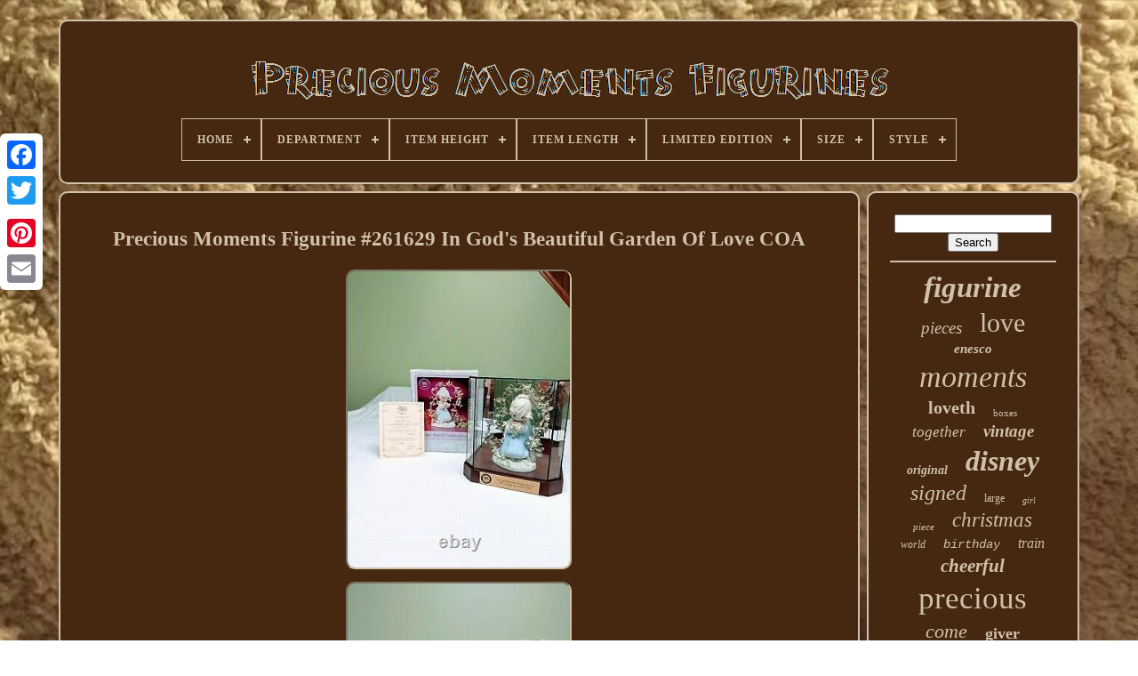

--- FILE ---
content_type: text/html
request_url: https://precious-moments-figurines.org/precious_moments_figurine_261629_in_god_s_beautiful_garden_of_love_coa.htm
body_size: 5520
content:
<!DOCTYPE HTML>    
  
<!--//////////////////////////////////////////////////////////////////////////////////////////////////////////////////////////////////////////////////////////////////////////////////////////////////
  HTML
//////////////////////////////////////////////////////////////////////////////////////////////////////////////////////////////////////////////////////////////////////////////////////////////////-->
<HTML>
 	
  

 <HEAD> 	 	
 

	

<TITLE>
Precious Moments Figurine #261629 In God's Beautiful Garden Of Love Coa  	</TITLE>  
	
	

 
<META CONTENT="text/html; charset=UTF-8"  HTTP-EQUIV="content-type"> 
			
<META  NAME="viewport" CONTENT="width=device-width, initial-scale=1"> 
   
	
	
	  <LINK REL="stylesheet" HREF="https://precious-moments-figurines.org/lupaz.css" TYPE="text/css">	 


 
	  
 
 <LINK HREF="https://precious-moments-figurines.org/juhakehap.css" REL="stylesheet"   TYPE="text/css">	




		 <SCRIPT TYPE="text/javascript" SRC="https://code.jquery.com/jquery-latest.min.js">
 

</SCRIPT>  
  	 
	
 <SCRIPT   ASYNC   TYPE="text/javascript"  SRC="https://precious-moments-figurines.org/loru.js"> 	
 	
</SCRIPT>


	<SCRIPT SRC="https://precious-moments-figurines.org/meqeb.js" TYPE="text/javascript"> 

</SCRIPT>
	
 
	
 <SCRIPT ASYNC  SRC="https://precious-moments-figurines.org/polypoboke.js"  TYPE="text/javascript">   
</SCRIPT>	  

	  
	 	  <SCRIPT  ASYNC  TYPE="text/javascript" SRC="https://precious-moments-figurines.org/vukeboq.js">
</SCRIPT>	

	
	

  	<SCRIPT TYPE="text/javascript">	
 
  var a2a_config = a2a_config || {};a2a_config.no_3p = 1;

 	
</SCRIPT>

	
  
	
<SCRIPT ASYNC SRC="//static.addtoany.com/menu/page.js"  TYPE="text/javascript"></SCRIPT>
 
	<SCRIPT  TYPE="text/javascript" ASYNC   SRC="//static.addtoany.com/menu/page.js"> 

</SCRIPT>


	 <SCRIPT  TYPE="text/javascript" SRC="//static.addtoany.com/menu/page.js"  ASYNC>
	</SCRIPT>  

 	 

</HEAD>	
 

  	
 	 	<BODY  DATA-ID="384838333299"> 




	 
<DIV	CLASS="a2a_kit a2a_kit_size_32 a2a_floating_style a2a_vertical_style" STYLE="left:0px; top:150px;"> 

		  
<A	CLASS="a2a_button_facebook">
</A>  
		
		   <A  CLASS="a2a_button_twitter">

</A>	
		 
	
<A CLASS="a2a_button_google_plus"> 
	 </A> 
	
	 	
			

 <A CLASS="a2a_button_pinterest"> 


</A>  	  
		 
	
	<A	CLASS="a2a_button_email"> </A>	
	  </DIV> 	
 

	

	
   <DIV	ID="sibynidom">   	 
		 

<DIV  ID="baweqevyt">  
 	 	   
			 <A HREF="https://precious-moments-figurines.org/">

<IMG SRC="https://precious-moments-figurines.org/precious_moments_figurines.gif"   ALT="Precious Moments Figurines">  </A>


			
<div id='jehiw' class='align-center'>
<ul>
<li class='has-sub'><a href='https://precious-moments-figurines.org/'><span>Home</span></a>
<ul>
	<li><a href='https://precious-moments-figurines.org/recent_items_precious_moments_figurines.htm'><span>Recent items</span></a></li>
	<li><a href='https://precious-moments-figurines.org/most_viewed_items_precious_moments_figurines.htm'><span>Most viewed items</span></a></li>
	<li><a href='https://precious-moments-figurines.org/newest_videos_precious_moments_figurines.htm'><span>Newest videos</span></a></li>
</ul>
</li>

<li class='has-sub'><a href='https://precious-moments-figurines.org/department/'><span>Department</span></a>
<ul>
	<li><a href='https://precious-moments-figurines.org/department/adult.htm'><span>Adult (24)</span></a></li>
	<li><a href='https://precious-moments-figurines.org/department/adults.htm'><span>Adults (304)</span></a></li>
	<li><a href='https://precious-moments-figurines.org/department/adults_boys.htm'><span>Adults, Boys (2)</span></a></li>
	<li><a href='https://precious-moments-figurines.org/department/adults_teens.htm'><span>Adults, Teens (14)</span></a></li>
	<li><a href='https://precious-moments-figurines.org/department/baby.htm'><span>Baby (4)</span></a></li>
	<li><a href='https://precious-moments-figurines.org/department/boys.htm'><span>Boys (17)</span></a></li>
	<li><a href='https://precious-moments-figurines.org/department/boys_adults.htm'><span>Boys, Adults (3)</span></a></li>
	<li><a href='https://precious-moments-figurines.org/department/boys_teens_adult.htm'><span>Boys, Teens, Adult (3)</span></a></li>
	<li><a href='https://precious-moments-figurines.org/department/girls.htm'><span>Girls (63)</span></a></li>
	<li><a href='https://precious-moments-figurines.org/department/girls_adults.htm'><span>Girls, Adults (5)</span></a></li>
	<li><a href='https://precious-moments-figurines.org/department/girls_boys.htm'><span>Girls, Boys (9)</span></a></li>
	<li><a href='https://precious-moments-figurines.org/department/girls_teens.htm'><span>Girls, Teens (3)</span></a></li>
	<li><a href='https://precious-moments-figurines.org/department/girls_teens_adult.htm'><span>Girls, Teens, Adult (4)</span></a></li>
	<li><a href='https://precious-moments-figurines.org/department/girls_teens_adults.htm'><span>Girls, Teens, Adults (8)</span></a></li>
	<li><a href='https://precious-moments-figurines.org/department/kids.htm'><span>Kids (21)</span></a></li>
	<li><a href='https://precious-moments-figurines.org/department/kids_adults.htm'><span>Kids, Adults (3)</span></a></li>
	<li><a href='https://precious-moments-figurines.org/department/kids_teens_adults.htm'><span>Kids, Teens, Adults (17)</span></a></li>
	<li><a href='https://precious-moments-figurines.org/department/teens.htm'><span>Teens (10)</span></a></li>
	<li><a href='https://precious-moments-figurines.org/department/teens_adult.htm'><span>Teens, Adult (11)</span></a></li>
	<li><a href='https://precious-moments-figurines.org/department/teens_adults.htm'><span>Teens, Adults (40)</span></a></li>
	<li><a href='https://precious-moments-figurines.org/recent_items_precious_moments_figurines.htm'>... (5963)</a></li>
</ul>
</li>

<li class='has-sub'><a href='https://precious-moments-figurines.org/item_height/'><span>Item Height</span></a>
<ul>
	<li><a href='https://precious-moments-figurines.org/item_height/10_in.htm'><span>10 In (4)</span></a></li>
	<li><a href='https://precious-moments-figurines.org/item_height/12_in.htm'><span>12 In (4)</span></a></li>
	<li><a href='https://precious-moments-figurines.org/item_height/13_in.htm'><span>13 In (4)</span></a></li>
	<li><a href='https://precious-moments-figurines.org/item_height/3_in.htm'><span>3 In (5)</span></a></li>
	<li><a href='https://precious-moments-figurines.org/item_height/4_in.htm'><span>4 In (6)</span></a></li>
	<li><a href='https://precious-moments-figurines.org/item_height/4_5_in.htm'><span>4.5 In (6)</span></a></li>
	<li><a href='https://precious-moments-figurines.org/item_height/5_1_2.htm'><span>5 1 / 2\ (4)</span></a></li>
	<li><a href='https://precious-moments-figurines.org/item_height/5_1_4.htm'><span>5 1 / 4 (4)</span></a></li>
	<li><a href='https://precious-moments-figurines.org/item_height/5_in.htm'><span>5 In (21)</span></a></li>
	<li><a href='https://precious-moments-figurines.org/item_height/5_25_in.htm'><span>5.25 In (6)</span></a></li>
	<li><a href='https://precious-moments-figurines.org/item_height/5_5_in.htm'><span>5.5 In (15)</span></a></li>
	<li><a href='https://precious-moments-figurines.org/item_height/5_75_in.htm'><span>5.75 In (4)</span></a></li>
	<li><a href='https://precious-moments-figurines.org/item_height/6_in.htm'><span>6 In (25)</span></a></li>
	<li><a href='https://precious-moments-figurines.org/item_height/6_inches.htm'><span>6 Inches (7)</span></a></li>
	<li><a href='https://precious-moments-figurines.org/item_height/6_5_in.htm'><span>6.5 In (6)</span></a></li>
	<li><a href='https://precious-moments-figurines.org/item_height/7_in.htm'><span>7 In (11)</span></a></li>
	<li><a href='https://precious-moments-figurines.org/item_height/8_in.htm'><span>8 In (4)</span></a></li>
	<li><a href='https://precious-moments-figurines.org/item_height/9_in.htm'><span>9 In (9)</span></a></li>
	<li><a href='https://precious-moments-figurines.org/item_height/9_5_in.htm'><span>9.5 In (4)</span></a></li>
	<li><a href='https://precious-moments-figurines.org/item_height/varies.htm'><span>Varies (5)</span></a></li>
	<li><a href='https://precious-moments-figurines.org/recent_items_precious_moments_figurines.htm'>... (6374)</a></li>
</ul>
</li>

<li class='has-sub'><a href='https://precious-moments-figurines.org/item_length/'><span>Item Length</span></a>
<ul>
	<li><a href='https://precious-moments-figurines.org/item_length/10_in.htm'><span>10 In (2)</span></a></li>
	<li><a href='https://precious-moments-figurines.org/item_length/3_in.htm'><span>3 In (6)</span></a></li>
	<li><a href='https://precious-moments-figurines.org/item_length/3_25_in.htm'><span>3.25 In (5)</span></a></li>
	<li><a href='https://precious-moments-figurines.org/item_length/3_5_in.htm'><span>3.5 In (2)</span></a></li>
	<li><a href='https://precious-moments-figurines.org/item_length/4_in.htm'><span>4 In (7)</span></a></li>
	<li><a href='https://precious-moments-figurines.org/item_length/4_25_in.htm'><span>4.25 In (4)</span></a></li>
	<li><a href='https://precious-moments-figurines.org/item_length/4_5_in.htm'><span>4.5 In (8)</span></a></li>
	<li><a href='https://precious-moments-figurines.org/item_length/5_in.htm'><span>5 In (13)</span></a></li>
	<li><a href='https://precious-moments-figurines.org/item_length/5_5_in.htm'><span>5.5 In (7)</span></a></li>
	<li><a href='https://precious-moments-figurines.org/item_length/6_in.htm'><span>6 In (4)</span></a></li>
	<li><a href='https://precious-moments-figurines.org/item_length/6_5_in.htm'><span>6.5 In (4)</span></a></li>
	<li><a href='https://precious-moments-figurines.org/item_length/7_in.htm'><span>7 In (5)</span></a></li>
	<li><a href='https://precious-moments-figurines.org/item_length/7_inches.htm'><span>7 Inches (3)</span></a></li>
	<li><a href='https://precious-moments-figurines.org/item_length/7_25_in.htm'><span>7.25 In (5)</span></a></li>
	<li><a href='https://precious-moments-figurines.org/item_length/7_5_in.htm'><span>7.5 In (5)</span></a></li>
	<li><a href='https://precious-moments-figurines.org/item_length/8_in.htm'><span>8 In (9)</span></a></li>
	<li><a href='https://precious-moments-figurines.org/item_length/8_75_in.htm'><span>8.75 In (5)</span></a></li>
	<li><a href='https://precious-moments-figurines.org/item_length/9_in.htm'><span>9 In (43)</span></a></li>
	<li><a href='https://precious-moments-figurines.org/item_length/9_5_in.htm'><span>9.5 In (3)</span></a></li>
	<li><a href='https://precious-moments-figurines.org/item_length/various.htm'><span>Various (3)</span></a></li>
	<li><a href='https://precious-moments-figurines.org/recent_items_precious_moments_figurines.htm'>... (6385)</a></li>
</ul>
</li>

<li class='has-sub'><a href='https://precious-moments-figurines.org/limited_edition/'><span>Limited Edition</span></a>
<ul>
	<li><a href='https://precious-moments-figurines.org/limited_edition/0326a.htm'><span>#0326a (2)</span></a></li>
	<li><a href='https://precious-moments-figurines.org/limited_edition/dsr_exclusive.htm'><span>Dsr Exclusive (5)</span></a></li>
	<li><a href='https://precious-moments-figurines.org/limited_edition/japanese_exclusive.htm'><span>Japanese Exclusive (2)</span></a></li>
	<li><a href='https://precious-moments-figurines.org/limited_edition/limited_edition.htm'><span>Limited Edition (2)</span></a></li>
	<li><a href='https://precious-moments-figurines.org/limited_edition/members_only_2016.htm'><span>Members Only 2016 (2)</span></a></li>
	<li><a href='https://precious-moments-figurines.org/limited_edition/yes.htm'><span>Yes (29)</span></a></li>
	<li><a href='https://precious-moments-figurines.org/limited_edition/yes_blue_eyes.htm'><span>Yes - Blue Eyes (2)</span></a></li>
	<li><a href='https://precious-moments-figurines.org/limited_edition/yes_singapore_only.htm'><span>Yes - Singapore Only (2)</span></a></li>
	<li><a href='https://precious-moments-figurines.org/limited_edition/yes_5_000.htm'><span>Yes 5, 000 (3)</span></a></li>
	<li><a href='https://precious-moments-figurines.org/limited_edition/yes_blue_eyes.htm'><span>Yes Blue Eyes (3)</span></a></li>
	<li><a href='https://precious-moments-figurines.org/recent_items_precious_moments_figurines.htm'>... (6476)</a></li>
</ul>
</li>

<li class='has-sub'><a href='https://precious-moments-figurines.org/size/'><span>Size</span></a>
<ul>
	<li><a href='https://precious-moments-figurines.org/size/2_x_2_x_3.htm'><span>2¼ X 2 X 3½ (4)</span></a></li>
	<li><a href='https://precious-moments-figurines.org/size/5_5.htm'><span>5.5\ (2)</span></a></li>
	<li><a href='https://precious-moments-figurines.org/size/9_06.htm'><span>9.06\ (2)</span></a></li>
	<li><a href='https://precious-moments-figurines.org/size/approx_4_25_tall.htm'><span>Approx 4.25 Tall (2)</span></a></li>
	<li><a href='https://precious-moments-figurines.org/size/approx_5_5_tall.htm'><span>Approx 5.5 Tall (2)</span></a></li>
	<li><a href='https://precious-moments-figurines.org/size/figurines.htm'><span>Figurines (2)</span></a></li>
	<li><a href='https://precious-moments-figurines.org/size/large.htm'><span>Large (261)</span></a></li>
	<li><a href='https://precious-moments-figurines.org/size/large_heavy_1_2_kg.htm'><span>Large / Heavy 1.2 Kg (2)</span></a></li>
	<li><a href='https://precious-moments-figurines.org/size/large_and_heavy.htm'><span>Large And Heavy (18)</span></a></li>
	<li><a href='https://precious-moments-figurines.org/size/larger_than_regular.htm'><span>Larger Than Regular (4)</span></a></li>
	<li><a href='https://precious-moments-figurines.org/size/medium.htm'><span>Medium (307)</span></a></li>
	<li><a href='https://precious-moments-figurines.org/size/medium_to_large.htm'><span>Medium To Large (4)</span></a></li>
	<li><a href='https://precious-moments-figurines.org/size/most_5_9.htm'><span>Most 5 - 9 (2)</span></a></li>
	<li><a href='https://precious-moments-figurines.org/size/one_size.htm'><span>One Size (3)</span></a></li>
	<li><a href='https://precious-moments-figurines.org/size/regular.htm'><span>Regular (7)</span></a></li>
	<li><a href='https://precious-moments-figurines.org/size/regular_to_medium.htm'><span>Regular To Medium (3)</span></a></li>
	<li><a href='https://precious-moments-figurines.org/size/small.htm'><span>Small (156)</span></a></li>
	<li><a href='https://precious-moments-figurines.org/size/small_set_of_5.htm'><span>Small - Set Of 5 (4)</span></a></li>
	<li><a href='https://precious-moments-figurines.org/size/very_large.htm'><span>Very Large (7)</span></a></li>
	<li><a href='https://precious-moments-figurines.org/size/very_large_and_heavy.htm'><span>Very Large And Heavy (15)</span></a></li>
	<li><a href='https://precious-moments-figurines.org/recent_items_precious_moments_figurines.htm'>... (5721)</a></li>
</ul>
</li>

<li class='has-sub'><a href='https://precious-moments-figurines.org/style/'><span>Style</span></a>
<ul>
	<li><a href='https://precious-moments-figurines.org/style/1960s.htm'><span>1960s (7)</span></a></li>
	<li><a href='https://precious-moments-figurines.org/style/1970s.htm'><span>1970s (35)</span></a></li>
	<li><a href='https://precious-moments-figurines.org/style/1980s.htm'><span>1980s (60)</span></a></li>
	<li><a href='https://precious-moments-figurines.org/style/american.htm'><span>American (155)</span></a></li>
	<li><a href='https://precious-moments-figurines.org/style/art_deco.htm'><span>Art Deco (5)</span></a></li>
	<li><a href='https://precious-moments-figurines.org/style/asian.htm'><span>Asian (8)</span></a></li>
	<li><a href='https://precious-moments-figurines.org/style/christmas.htm'><span>Christmas (3)</span></a></li>
	<li><a href='https://precious-moments-figurines.org/style/christmas_village.htm'><span>Christmas Village (8)</span></a></li>
	<li><a href='https://precious-moments-figurines.org/style/classic.htm'><span>Classic (4)</span></a></li>
	<li><a href='https://precious-moments-figurines.org/style/contemporary.htm'><span>Contemporary (54)</span></a></li>
	<li><a href='https://precious-moments-figurines.org/style/country.htm'><span>Country (23)</span></a></li>
	<li><a href='https://precious-moments-figurines.org/style/disney.htm'><span>Disney (7)</span></a></li>
	<li><a href='https://precious-moments-figurines.org/style/figurine.htm'><span>Figurine (5)</span></a></li>
	<li><a href='https://precious-moments-figurines.org/style/japanese.htm'><span>Japanese (5)</span></a></li>
	<li><a href='https://precious-moments-figurines.org/style/modern.htm'><span>Modern (41)</span></a></li>
	<li><a href='https://precious-moments-figurines.org/style/precious_moment.htm'><span>Precious Moment (8)</span></a></li>
	<li><a href='https://precious-moments-figurines.org/style/precious_moments.htm'><span>Precious Moments (16)</span></a></li>
	<li><a href='https://precious-moments-figurines.org/style/traditional.htm'><span>Traditional (86)</span></a></li>
	<li><a href='https://precious-moments-figurines.org/style/victorian.htm'><span>Victorian (6)</span></a></li>
	<li><a href='https://precious-moments-figurines.org/style/830008.htm'><span>830008 (3)</span></a></li>
	<li><a href='https://precious-moments-figurines.org/recent_items_precious_moments_figurines.htm'>... (5989)</a></li>
</ul>
</li>

</ul>
</div>

		</DIV>		

		 		 
<DIV ID="kame">
	 
			<DIV  ID="kigoty"> 

				   	<DIV ID="fiqewuje">  
		



	</DIV> 

				  <h1 class="[base64]">Precious Moments Figurine #261629 In God's Beautiful Garden Of Love COA </h1>		 <img class="emd92n2" src="https://precious-moments-figurines.org/image/Precious_Moments_Figurine_261629_In_God_s_Beautiful_Garden_Of_Love_COA_01_xuq.jpg" title="Precious Moments Figurine #261629 In God's Beautiful Garden Of Love COA" alt="Precious Moments Figurine #261629 In God's Beautiful Garden Of Love COA"/>
 <br/> 		 <img class="emd92n2" src="https://precious-moments-figurines.org/image/Precious_Moments_Figurine_261629_In_God_s_Beautiful_Garden_Of_Love_COA_02_ub.jpg" title="Precious Moments Figurine #261629 In God's Beautiful Garden Of Love COA" alt="Precious Moments Figurine #261629 In God's Beautiful Garden Of Love COA"/> 	 <br/> <img class="emd92n2" src="https://precious-moments-figurines.org/image/Precious_Moments_Figurine_261629_In_God_s_Beautiful_Garden_Of_Love_COA_03_ms.jpg" title="Precious Moments Figurine #261629 In God's Beautiful Garden Of Love COA" alt="Precious Moments Figurine #261629 In God's Beautiful Garden Of Love COA"/>	
 <br/>  <img class="emd92n2" src="https://precious-moments-figurines.org/image/Precious_Moments_Figurine_261629_In_God_s_Beautiful_Garden_Of_Love_COA_04_et.jpg" title="Precious Moments Figurine #261629 In God's Beautiful Garden Of Love COA" alt="Precious Moments Figurine #261629 In God's Beautiful Garden Of Love COA"/>	

<br/>			 <img class="emd92n2" src="https://precious-moments-figurines.org/image/Precious_Moments_Figurine_261629_In_God_s_Beautiful_Garden_Of_Love_COA_05_cmpd.jpg" title="Precious Moments Figurine #261629 In God's Beautiful Garden Of Love COA" alt="Precious Moments Figurine #261629 In God's Beautiful Garden Of Love COA"/>	  

<br/>    <img class="emd92n2" src="https://precious-moments-figurines.org/image/Precious_Moments_Figurine_261629_In_God_s_Beautiful_Garden_Of_Love_COA_06_ghio.jpg" title="Precious Moments Figurine #261629 In God's Beautiful Garden Of Love COA" alt="Precious Moments Figurine #261629 In God's Beautiful Garden Of Love COA"/>
 <br/> 
  <img class="emd92n2" src="https://precious-moments-figurines.org/image/Precious_Moments_Figurine_261629_In_God_s_Beautiful_Garden_Of_Love_COA_07_pll.jpg" title="Precious Moments Figurine #261629 In God's Beautiful Garden Of Love COA" alt="Precious Moments Figurine #261629 In God's Beautiful Garden Of Love COA"/>
	<br/>
  <img class="emd92n2" src="https://precious-moments-figurines.org/image/Precious_Moments_Figurine_261629_In_God_s_Beautiful_Garden_Of_Love_COA_08_cfvh.jpg" title="Precious Moments Figurine #261629 In God's Beautiful Garden Of Love COA" alt="Precious Moments Figurine #261629 In God's Beautiful Garden Of Love COA"/>  	<br/> <img class="emd92n2" src="https://precious-moments-figurines.org/image/Precious_Moments_Figurine_261629_In_God_s_Beautiful_Garden_Of_Love_COA_09_uon.jpg" title="Precious Moments Figurine #261629 In God's Beautiful Garden Of Love COA" alt="Precious Moments Figurine #261629 In God's Beautiful Garden Of Love COA"/>		 
 <br/>	
 	

<img class="emd92n2" src="https://precious-moments-figurines.org/image/Precious_Moments_Figurine_261629_In_God_s_Beautiful_Garden_Of_Love_COA_10_cjc.jpg" title="Precious Moments Figurine #261629 In God's Beautiful Garden Of Love COA" alt="Precious Moments Figurine #261629 In God's Beautiful Garden Of Love COA"/>	<br/>  	<img class="emd92n2" src="https://precious-moments-figurines.org/image/Precious_Moments_Figurine_261629_In_God_s_Beautiful_Garden_Of_Love_COA_11_cxa.jpg" title="Precious Moments Figurine #261629 In God's Beautiful Garden Of Love COA" alt="Precious Moments Figurine #261629 In God's Beautiful Garden Of Love COA"/>

<br/>	 
<img class="emd92n2" src="https://precious-moments-figurines.org/image/Precious_Moments_Figurine_261629_In_God_s_Beautiful_Garden_Of_Love_COA_12_xuo.jpg" title="Precious Moments Figurine #261629 In God's Beautiful Garden Of Love COA" alt="Precious Moments Figurine #261629 In God's Beautiful Garden Of Love COA"/>


<br/>	<br/> 
<img class="emd92n2" src="https://precious-moments-figurines.org/lirukudo.gif" title="Precious Moments Figurine #261629 In God's Beautiful Garden Of Love COA" alt="Precious Moments Figurine #261629 In God's Beautiful Garden Of Love COA"/>  	   <img class="emd92n2" src="https://precious-moments-figurines.org/wyniqyfovo.gif" title="Precious Moments Figurine #261629 In God's Beautiful Garden Of Love COA" alt="Precious Moments Figurine #261629 In God's Beautiful Garden Of Love COA"/> 	
<br/>  
 "In God's Beautiful Garden Of Love". Production Year: 1997 - Sword. #11,548 of 15,000. Description: Girl with Bouquet of Flowers within Gilded Arch of Flower Vines. Approximately: 7.75" Tall X 6.25" Wide X 3.50 Deep. Includes: Glass Display Case with Century Circle Plaque showing - "In God's Beautiful Garden of Love - 1997 Limited Edition of 15,000". Glass Display Case has Mirrored Back. All of my pieces are in very good condition and have no chips, breaks, cracks or repairs. If there is any problem with any of the pieces - it will be specifically noted. All of my items come from a smoke-free home/environment and have been displayed in glass cases since owning. If there is'No Box' it is noted. Otherwise, the box is shown in one of the pictures. The outside of the box may show some signs of wear/usage/storage. Please message me prior to purchasing.

 
<p> 
 Thank you so much for taking the time to view my listing, and thank you for being a valued E-Bay customer - may you have a Precious Moments kind of day! However, due to the recent changes with the U. If you do NOT WANT'leave without signature' please advise when ordering. This item is in the category "Collectibles\Decorative Collectibles\Sculptures & Figurines". The seller is "beasbuys70" and is located in this country: US.
</p>

<p>
 This item can be shipped to United States.
 	<ul>



<li>Features: Glass Case, Boxed, Limited Edition</li>
<li>Department: Girls, Boys, Teens, Adults</li>
<li>Time Period Manufactured: 1990-1999</li>
<li>Subject: Girl with Flowers</li>
<li>Collection: Precious Moments, Century Circle</li>
<li>Occasion: All Occasions</li>
<li>Country/Region of Manufacture: Indonesia</li>
<li>Material: Porcelain</li>
<li>Year Manufactured: 1997</li>
<li>Model: 261629</li>
<li>Character: Precious Moments</li>
<li>Artist: Sam Butcher</li>
<li>Finish: Matt</li>
<li>Brand: Enesco, Century Circle</li>
<li>Color: Multicolor</li>
<li>Room: Any Room</li>
<li>Theme: Love, Girl, People, Religious</li>
<li>Type: Precious Moments Century Circle</li>
</ul> 

</p>  
<br/>   
<img class="emd92n2" src="https://precious-moments-figurines.org/lirukudo.gif" title="Precious Moments Figurine #261629 In God's Beautiful Garden Of Love COA" alt="Precious Moments Figurine #261629 In God's Beautiful Garden Of Love COA"/>  	   <img class="emd92n2" src="https://precious-moments-figurines.org/wyniqyfovo.gif" title="Precious Moments Figurine #261629 In God's Beautiful Garden Of Love COA" alt="Precious Moments Figurine #261629 In God's Beautiful Garden Of Love COA"/> 
	<br/>
				
				    <DIV  STYLE="margin:10px auto 0px auto" CLASS="a2a_kit">



   
					  	 <A   DATA-ACTION="like"	DATA-SHOW-FACES="false" DATA-SHARE="false" CLASS="a2a_button_facebook_like"  DATA-LAYOUT="button">

 </A>



				  		</DIV>

	
				
				  
<DIV  CLASS="a2a_kit a2a_default_style" STYLE="margin:10px auto;width:120px;">

 
					
	
 <A CLASS="a2a_button_facebook">	 	
</A>
				
 
						  
   
	<A CLASS="a2a_button_twitter"></A>  
					
<A   CLASS="a2a_button_google_plus">

</A> 
	
						 	<A CLASS="a2a_button_pinterest">   </A> 
	 	
					

<A  CLASS="a2a_button_email">   </A>   
 
				 </DIV> 

  
					
				
			 

	   </DIV>  
 
			
   <DIV ID="xuhuforez"> 
				
				    <DIV ID="wuqesokyd">
		 
						<HR>
	 

					
 </DIV>		   

				  
<DIV ID="jylowyfeh">	 
 </DIV>	

				
				
 
<!--//////////////////////////////////////////////////////////////////////////////////////////////////////////////////////////////////////////////////////////////////////////////////////////////////-->
<DIV  ID="hune"> 

					<a style="font-family:Comic Sans MS;font-size:33px;font-weight:bolder;font-style:italic;text-decoration:none" href="https://precious-moments-figurines.org/t/figurine.htm">figurine</a><a style="font-family:Algerian;font-size:19px;font-weight:lighter;font-style:italic;text-decoration:none" href="https://precious-moments-figurines.org/t/pieces.htm">pieces</a><a style="font-family:New York;font-size:30px;font-weight:lighter;font-style:normal;text-decoration:none" href="https://precious-moments-figurines.org/t/love.htm">love</a><a style="font-family:Trebuchet MS;font-size:15px;font-weight:bold;font-style:italic;text-decoration:none" href="https://precious-moments-figurines.org/t/enesco.htm">enesco</a><a style="font-family:Comic Sans MS;font-size:34px;font-weight:lighter;font-style:italic;text-decoration:none" href="https://precious-moments-figurines.org/t/moments.htm">moments</a><a style="font-family:Micro;font-size:20px;font-weight:bold;font-style:normal;text-decoration:none" href="https://precious-moments-figurines.org/t/loveth.htm">loveth</a><a style="font-family:Klang MT;font-size:11px;font-weight:normal;font-style:normal;text-decoration:none" href="https://precious-moments-figurines.org/t/boxes.htm">boxes</a><a style="font-family:Donata;font-size:17px;font-weight:lighter;font-style:oblique;text-decoration:none" href="https://precious-moments-figurines.org/t/together.htm">together</a><a style="font-family:Lincoln;font-size:19px;font-weight:bolder;font-style:italic;text-decoration:none" href="https://precious-moments-figurines.org/t/vintage.htm">vintage</a><a style="font-family:Verdana;font-size:14px;font-weight:bold;font-style:italic;text-decoration:none" href="https://precious-moments-figurines.org/t/original.htm">original</a><a style="font-family:Zap Chance;font-size:32px;font-weight:bold;font-style:italic;text-decoration:none" href="https://precious-moments-figurines.org/t/disney.htm">disney</a><a style="font-family:Algerian;font-size:24px;font-weight:normal;font-style:italic;text-decoration:none" href="https://precious-moments-figurines.org/t/signed.htm">signed</a><a style="font-family:Old English Text MT;font-size:12px;font-weight:normal;font-style:normal;text-decoration:none" href="https://precious-moments-figurines.org/t/large.htm">large</a><a style="font-family:Albertus Medium;font-size:10px;font-weight:normal;font-style:oblique;text-decoration:none" href="https://precious-moments-figurines.org/t/girl.htm">girl</a><a style="font-family:Carleton ;font-size:11px;font-weight:normal;font-style:italic;text-decoration:none" href="https://precious-moments-figurines.org/t/piece.htm">piece</a><a style="font-family:MS-DOS CP 437;font-size:23px;font-weight:lighter;font-style:oblique;text-decoration:none" href="https://precious-moments-figurines.org/t/christmas.htm">christmas</a><a style="font-family:Algerian;font-size:12px;font-weight:normal;font-style:italic;text-decoration:none" href="https://precious-moments-figurines.org/t/world.htm">world</a><a style="font-family:Courier;font-size:14px;font-weight:normal;font-style:italic;text-decoration:none" href="https://precious-moments-figurines.org/t/birthday.htm">birthday</a><a style="font-family:Donata;font-size:16px;font-weight:normal;font-style:italic;text-decoration:none" href="https://precious-moments-figurines.org/t/train.htm">train</a><a style="font-family:Cursive Elegant;font-size:21px;font-weight:bolder;font-style:italic;text-decoration:none" href="https://precious-moments-figurines.org/t/cheerful.htm">cheerful</a><a style="font-family:Arial Narrow;font-size:35px;font-weight:lighter;font-style:normal;text-decoration:none" href="https://precious-moments-figurines.org/t/precious.htm">precious</a><a style="font-family:Monaco;font-size:22px;font-weight:lighter;font-style:italic;text-decoration:none" href="https://precious-moments-figurines.org/t/come.htm">come</a><a style="font-family:Humanst521 Cn BT;font-size:18px;font-weight:bolder;font-style:normal;text-decoration:none" href="https://precious-moments-figurines.org/t/giver.htm">giver</a><a style="font-family:Palatino;font-size:28px;font-weight:normal;font-style:italic;text-decoration:none" href="https://precious-moments-figurines.org/t/figurines.htm">figurines</a><a style="font-family:Expo;font-size:27px;font-weight:normal;font-style:normal;text-decoration:none" href="https://precious-moments-figurines.org/t/edition.htm">edition</a><a style="font-family:Merlin;font-size:16px;font-weight:bold;font-style:italic;text-decoration:none" href="https://precious-moments-figurines.org/t/porcelain.htm">porcelain</a><a style="font-family:Garamond;font-size:31px;font-weight:normal;font-style:oblique;text-decoration:none" href="https://precious-moments-figurines.org/t/rare.htm">rare</a><a style="font-family:Brooklyn;font-size:25px;font-weight:lighter;font-style:oblique;text-decoration:none" href="https://precious-moments-figurines.org/t/exclusive.htm">exclusive</a><a style="font-family:Palatino;font-size:13px;font-weight:bold;font-style:normal;text-decoration:none" href="https://precious-moments-figurines.org/t/heart.htm">heart</a><a style="font-family:Courier New;font-size:13px;font-weight:bold;font-style:italic;text-decoration:none" href="https://precious-moments-figurines.org/t/chapel.htm">chapel</a><a style="font-family:Coronet;font-size:29px;font-weight:lighter;font-style:oblique;text-decoration:none" href="https://precious-moments-figurines.org/t/limited.htm">limited</a><a style="font-family:Albertus Extra Bold;font-size:15px;font-weight:normal;font-style:oblique;text-decoration:none" href="https://precious-moments-figurines.org/t/adore.htm">adore</a><a style="font-family:Arial;font-size:18px;font-weight:lighter;font-style:oblique;text-decoration:none" href="https://precious-moments-figurines.org/t/true.htm">true</a><a style="font-family:GilbertUltraBold;font-size:17px;font-weight:normal;font-style:oblique;text-decoration:none" href="https://precious-moments-figurines.org/t/collection.htm">collection</a><a style="font-family:Fritzquad;font-size:26px;font-weight:bolder;font-style:oblique;text-decoration:none" href="https://precious-moments-figurines.org/t/nativity.htm">nativity</a>  
				 
 </DIV>
 
			
			   
</DIV>
 

		
	</DIV> 	
	 
	
		
 
<DIV   ID="noji"> 


		
			  <UL>  

				

	 <LI>  	  	
						 	<A   HREF="https://precious-moments-figurines.org/">Home
		</A>
  	
				
  
</LI>

 

		 
				 <LI>		 
					

 	<A HREF="https://precious-moments-figurines.org/contact_us.php"> Contact  		
</A>
				  </LI>  

				
<LI>

					 	  	
	

<A  HREF="https://precious-moments-figurines.org/privacy_policies.htm">

Privacy Policies 

  </A>   

				
</LI>	  

				   
<LI>
						    <A   HREF="https://precious-moments-figurines.org/zoge.htm"> Terms of Use
 </A>
	
				
 </LI>
 	 
				

			
 		 </UL>  
  
			
			 
  </DIV>
	
	


	
 
	</DIV>

   


		</BODY>

 	
  </HTML>  
	